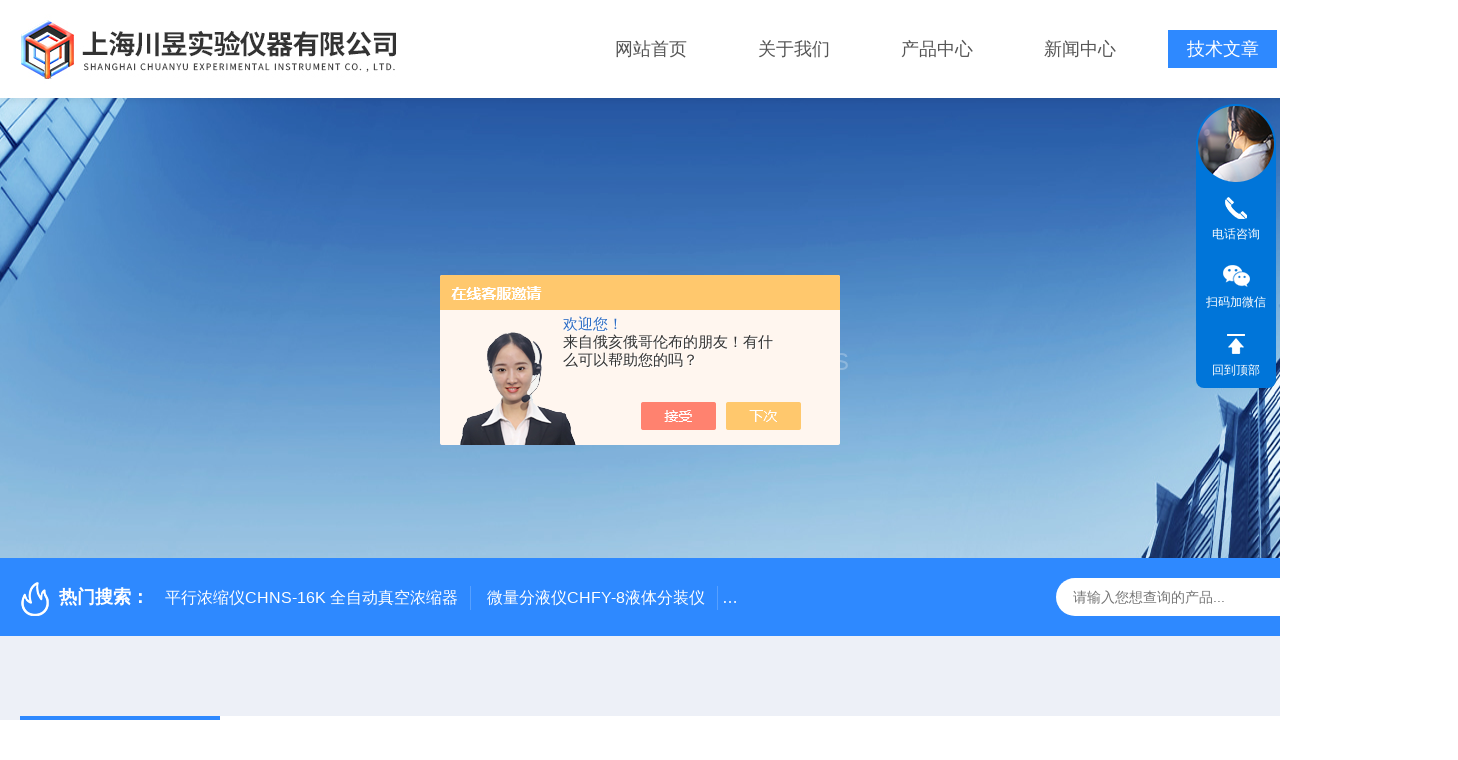

--- FILE ---
content_type: text/html; charset=utf-8
request_url: http://www.shcysyyq.com/Article-3488810.html
body_size: 5176
content:
<!DOCTYPE html PUBLIC "-//W3C//DTD XHTML 1.0 Transitional//EN" "http://www.w3.org/TR/xhtml1/DTD/xhtml1-transitional.dtd">
<html xmlns="http://www.w3.org/1999/xhtml">
<head>
    <meta http-equiv="Content-Type" content="text/html; charset=utf-8" />
    <meta http-equiv="X-UA-Compatible" content="IE=edge,chrome=1" />
    <meta name="renderer" content="webkit|ie-comp|ie-stand" />
    
    <title>购光化学反应仪应注意的事项-上海川昱实验仪器有限公司</title>


    <link type="text/css" rel="stylesheet" href="/Skins/571351/css/style.css" />
    <link rel="stylesheet" type="text/css" href="/Skins/571351/css/swiper.min.css">
	<script src="/Skins/571351/js/jqueryNew.min.js"></script>
    <script src="/Skins/571351/js/swiper.min.js"></script>
    <!--导航当前状态 JS-->
	<script language="javascript" type="text/javascript"> 
        var nav= '5';
    </script>
    <!--导航当前状态 JS END--> 
    <link rel="shortcut icon" href="/Skins/571351/favicon.ico">
<script type="application/ld+json">
{
"@context": "https://ziyuan.baidu.com/contexts/cambrian.jsonld",
"@id": "http://www.shcysyyq.com/Article-3488810.html",
"title": "购光化学反应仪应注意的事项",
"pubDate": "2023-09-27T13:45:10",
"upDate": "2023-09-27T13:45:10"
    }</script>
<script language="javaScript" src="/js/JSChat.js"></script><script language="javaScript">function ChatBoxClickGXH() { DoChatBoxClickGXH('https://chat.chem17.com',574910) }</script><script>!window.jQuery && document.write('<script src="https://public.mtnets.com/Plugins/jQuery/2.2.4/jquery-2.2.4.min.js" integrity="sha384-rY/jv8mMhqDabXSo+UCggqKtdmBfd3qC2/KvyTDNQ6PcUJXaxK1tMepoQda4g5vB" crossorigin="anonymous">'+'</scr'+'ipt>');</script><script type="text/javascript" src="https://chat.chem17.com/chat/KFCenterBox/571351"></script><script type="text/javascript" src="https://chat.chem17.com/chat/KFLeftBox/571351"></script><script>
(function(){
var bp = document.createElement('script');
var curProtocol = window.location.protocol.split(':')[0];
if (curProtocol === 'https') {
bp.src = 'https://zz.bdstatic.com/linksubmit/push.js';
}
else {
bp.src = 'http://push.zhanzhang.baidu.com/push.js';
}
var s = document.getElementsByTagName("script")[0];
s.parentNode.insertBefore(bp, s);
})();
</script>
</head>

<body class="newdetailbd">

<header>
  <div class="top_two">
    <div class="w1400">
      <div class="logo"><a href="/"><img src="/Skins/571351/images/logo.jpg"  alt="上海川昱实验仪器有限公司"/></a></div>
      <nav>
        <div class="menu_open">
          <i></i>
          <i></i>
          <i></i>
        </div>
        <div class="nav">  
          <ul class="nav_ul">
            <li class="nav_item"><a href="/" id="navId1">网站首页</a></li>
            <li class="nav_item"><a href="/aboutus.html" id="navId2" rel="nofollow">关于我们</a><!--<i></i>-->
              <!--<ul class="nav_item_open">
                  <li class="subopen"><a href="javascript:;" rel="nofollow">关于我们</a></li>
                  <li class="nav_item2"><a href="/aboutus.html#ab1" rel="nofollow">企业简介</a></li>
                  <li class="nav_item2"><a href="/aboutus.html#ab2" rel="nofollow">企业文化</a></li>
                  <li class="nav_item2"><a href="/honor.html" rel="nofollow">荣誉资质</a></li>
              </ul>-->
            </li>
            <li class="nav_item"><a href="/products.html" id="navId3">产品中心</a></li>
            <li class="nav_item"><a href="/news.html" id="navId4">新闻中心</a></li>                    
            <li class="nav_item"><a href="/article.html" id="navId5">技术文章</a></li>
            <li class="nav_item"><a href="/contact.html" id="navId6" rel="nofollow">联系我们</a><i></i>
              <ul class="nav_item_open">
                  <li class="subopen"><a href="javascript:;" rel="nofollow">联系我们</a></li>
                  <li class="nav_item2"><a href="/contact.html" rel="nofollow">联系我们</a></li>
                  <li class="nav_item2"><a href="/order.html" rel="nofollow">在线留言</a></li>
              </ul>
              </li>
          </ul>
        </div>
        <div class="hcover"></div>
         <script language="javascript" type="text/javascript">
			try {
				document.getElementById("navId" + nav).className = "navon";
			}
			catch (e) {}
		</script>
      </nav>
      
      
    </div>
  </div>
</header>
<script src="https://www.chem17.com/mystat.aspx?u=shch005"></script>


<!--NyBanner 开始-->
<div class="NyBanner">
	<img src="/Skins/571351/images/nyBanner.jpg" class="nyBa_Img" />
    <div class="NyBa_Con"><p>技术文章</p><i></i><span>Technical articles</span></div>
</div>
<!--NyBanner 结束-->
<!--热门关键词&搜索 开始-->
<div class="ly_hotkw_search">
  <div class="hotkw_search w1400">
    <div class="hotkw_left"><img src="/Skins/571351/images/hot.png" /><span>热门搜索：</span>
    
    
      <a href="/Products-37699021.html">平行浓缩仪CHNS-16K 全自动真空浓缩器</a>
    
      <a href="/Products-38025314.html">微量分液仪CHFY-8液体分装仪</a>
    
      <a href="/Products-38105091.html">厌氧手套箱YQX-I半自动厌氧培养箱</a>
    
      <a href="/Products-37798829.html">全自动放射性水样蒸发浓缩赶酸仪ZDGS-8</a>
    
    
    
      <a href="/Products-37776354.html">CHZL-6Z万用一体化蒸馏仪</a>
    
      <a href="/Products-37755121.html">SPX-100B小容量生化培养箱</a>
    
      <a href="/Products-37776600.html">TRX-48土壤风干箱</a>
    
      <a href="/Products-37776433.html">CHZDCQ-6全自动液液萃取装置</a>
    
    
    
      <a href="/Products-37765797.html">CH-50-SQ低氧细胞培养箱</a>
    
      <a href="/Products-37770105.html">PRX-180A小鼠饲养箱</a>
    
      <a href="/Products-37750866.html">TRX-24土壤样品干燥箱</a>
    
      <a href="/Products-38135934.html">万用一体化蒸馏仪CHZL-6G氨氮蒸馏装置</a>
    
    
    
      <a href="/Products-38120589.html">万用一体化蒸馏仪CHZL-6D氨氮蒸馏器</a>
    
      <a href="/Products-38104472.html">液液萃取仪CHZDCQ-6净化萃取振荡器</a>
    
      <a href="/Products-37706790.html">CHZDCQ-6全自动液液萃取仪</a>
    
      <a href="/Products-37796937.html">高通量真空平行浓缩仪CHNS-16K</a>
    
    </div>
    <div class="search_right">
      <form action="/products.html" method="post" onsubmit="return checkFrom(this);">
        <div class="sc_ipt">
          <input type="text" name="keyword" placeholder="请输入您想查询的产品..." maxlength="50"/>
        </div>
        <div class="sc_btn">
          <input type="submit" value="" />
        </div>
        <div class="clear"></div>
      </form>
    </div>
    <div class="clear"></div>
  </div>
</div>
<!--热门关键词&搜索 结束-->  

<!--Nynew 开始-->
<div class="Nycase">
  <div class="w1400">
  <!--NyCrumb 开始-->
    <div class="NyCrumb">
        <div class="NyCrumb_Main">            
            <ul>
                <li class="NyActive"><a href="/article.html" class="on">技术文章</a></li><div class="clear"></div>
            </ul>        
            <p><img src="/Skins/571351/images/Crumb.png" class="Crumb" />当前位置：<a href="/">首页</a><img src="/Skins/571351/images/jt9.png" class="CrumbJt" /><a href="/article.html">技术文章</a><img src="/Skins/571351/images/jt9.png" class="CrumbJt" /><span>购光化学反应仪应注意的事项</span></p>    
            <div class="clear"></div>        
        </div>
    </div>
    <!--NyCrumb 结束-->
    <!--NyNewDetail 开始-->
      <div class="NyNewDetail">
          <div class="NyNewDetail_Main">
              <h1 class="NyNewDetail_Name">购光化学反应仪应注意的事项</h1>
              <div class="NyNewDetail_Tips">
                  <span><img src="/Skins/571351/images/ico04.png" />更新时间：2023-09-27</span><span><img src="/Skins/571351/images/ico05.png" />点击次数：1678</span>
              </div>
              <div class="NyNewDetail_Content">
                  <p>简叙如下：<br style="color: rgb(75, 75, 75); font-family: "Lucida Grande", "Lucida Sans Unicode", "Helvetica Neue", "Hiragino Sans GB", "Microsoft Yahei", sans-serif; white-space: normal; background-color: rgb(255, 255, 255);"/>1氙灯光源平行光源一般是灯泡通过光学器件处理，而在需要高能量的场合则采用椭球反映射镜。<br style="color: rgb(75, 75, 75); font-family: "Lucida Grande", "Lucida Sans Unicode", "Helvetica Neue", "Hiragino Sans GB", "Microsoft Yahei", sans-serif; white-space: normal; background-color: rgb(255, 255, 255);"/>2光化学反应仪/氙灯光源在光化学中，可由平行光源与反映样品部分构成外照式辐照系(光以平行光束形式从反映系统由外而内的进行辐照)。<br style="color: rgb(75, 75, 75); font-family: "Lucida Grande", "Lucida Sans Unicode", "Helvetica Neue", "Hiragino Sans GB", "Microsoft Yahei", sans-serif; white-space: normal; background-color: rgb(255, 255, 255);"/>3光源至于那些灯源可构成汇聚点光源，中心发散光源及平行光源则需具体情况具体讨论。<br style="color: rgb(75, 75, 75); font-family: "Lucida Grande", "Lucida Sans Unicode", "Helvetica Neue", "Hiragino Sans GB", "Microsoft Yahei", sans-serif; white-space: normal; background-color: rgb(255, 255, 255);"/>4光源汇聚点光源通常用于单色仪分光，光纤导入或使用聚焦点的能量集中效应(如热效应)。<br style="color: rgb(75, 75, 75); font-family: "Lucida Grande", "Lucida Sans Unicode", "Helvetica Neue", "Hiragino Sans GB", "Microsoft Yahei", sans-serif; white-space: normal; background-color: rgb(255, 255, 255);"/>5光化学反应仪光源散光源通常是对灯源未做任何处理(光以球面波形式向整个空间发散)，在光化学中，通常冷阱、反应器配合，光均匀的向反映物质辐射，构成所谓的内照式辐照系(整个体系中，光由内而外辐照)。<br style="color: rgb(75, 75, 75); font-family: "Lucida Grande", "Lucida Sans Unicode", "Helvetica Neue", "Hiragino Sans GB", "Microsoft Yahei", sans-serif; white-space: normal; background-color: rgb(255, 255, 255);"/>光化学反应仪产品优势：产品电气控制部分与保护反应暗箱分开，装配、维护、升级方便合理，整机大气美观!该型号主控电源控制器光照时间数显灵活控制，适合记时作业和数据对比实验使用!稳定的模拟光源和稳定、节省空间的体积设计，适合空间有限的实验室配备等等</p><p style="text-align: center"><img style="max-width: 800px; max-height: 300%; width: 550px; height: 550px;" src="https://img54.chem17.com/9/20230927/638314187750280164314.jpg" title="1.jpg" alt="1.jpg" width="550" height="550"/></p><p><br/></p>
              </div>
          </div>
      </div>
      <!--NyNewDetail 结束-->
  </div>
  <div class="NyPrevNext">
      <ul>
          <li><i>上一条</i><a href="/Article-3488813.html">氮气吹扫仪操作步骤及注意事项</a></li>
          <li><i>下一条</i><a href="/Article-3487990.html">二氧化碳培养箱的三个工作原理</a></li>
      </ul>
  </div>
</div>
<!--Nynew 结束-->

<footer>
  <div class="w1400">
    <div class="footup">
      <ul>
        <li>
          <p>产品导航</p>
          
            <a href="/ParentList-2452865.html">低温恒温系列</a>
          
            <a href="/ParentList-2435723.html">培养箱</a>
          
            <a href="/ParentList-2437231.html">液液、振荡器</a>
          
            <a href="/ParentList-2437868.html">医学微生物</a>
          
        </li>
        <li>
          <p>关于我们</p>
          <a href="/aboutus.html" rel="nofollow">公司简介</a>
         <!-- <a href="/honor.html" rel="nofollow">荣誉资质</a>-->
          <a href="/aboutus.html#ab02" rel="nofollow">企业文化</a>
          <a href="/contact.html" rel="nofollow">联系我们</a>
        </li>
        <li>
          <p>资讯中心</p>
          <a href="/news.html">新闻中心</a>
          <a href="/article.html">技术文章</a>
         <!-- <a href="/successcase.html" rel="nofollow">成功案例</a>
          <a href="/down.html" rel="nofollow">资料下载</a>-->
        </li>
      </ul>
      <div class="footewm">
        <div class="ewmjpg"><img src="/Skins/571351/images/ewm.jpg" /></div>
        <p>扫码加微信</p>
      </div>
      <div class="clear"></div>
    </div>
  </div>
  <div class="foot_copy">
    <div class="foot_copy_main w1400">
    <p class="fl">Copyright &copy; 2026上海川昱实验仪器有限公司版权所有&nbsp;&nbsp;&nbsp;&nbsp;<a href="https://beian.miit.gov.cn/" target="_blank" rel="nofollow">备案号：沪ICP备2023019225号-1</a></p>
    <p class="fr">技术支持：<a href="https://www.chem17.com" target="_blank" rel="nofollow">化工仪器网</a>&nbsp;&nbsp;&nbsp;&nbsp;<a href="https://www.chem17.com/login" target="_blank" rel="nofollow">管理登录</a>&nbsp;&nbsp;&nbsp;&nbsp;<a href="/sitemap.xml" target="_blank">sitemap.xml</a></p>
    <div class="clear"></div>
    </div>
  </div>
</footer>
<!--右侧客服4 开始-->
<div class="kfView4">
    <div><a class="kefu-lx" title="有什么可以帮到您的呢？"></a></div>
    <ul class="list-unstyled">
        <li>
            <a href="tel:18158431310" target="_blank" class="kefu-tel"><i></i><span>电话咨询</span></a>
            <div class="kefu-tel-text"><em>服务热线：</em><p>18158431310</p></div>
        </li>
        <li>
            <a target="_blank" class="kefu-wx"><i></i><span>扫码加微信</span></a>
            <div class="kefu-tel-img"><img src="/Skins/571351/images/ewm.jpg" /></div>
        </li>
        <li><a class="kefu_top"><i></i><span>回到顶部</span></a></li>
    </ul>
</div>
<script src="/skins/571351/js/kf4.js"></script>
<!--右侧客服4 结束-->
<script type="text/javascript" src="/Skins/571351/js/customer.js"></script>


 <script type='text/javascript' src='/js/VideoIfrmeReload.js?v=001'></script>
  
</html>
</body>